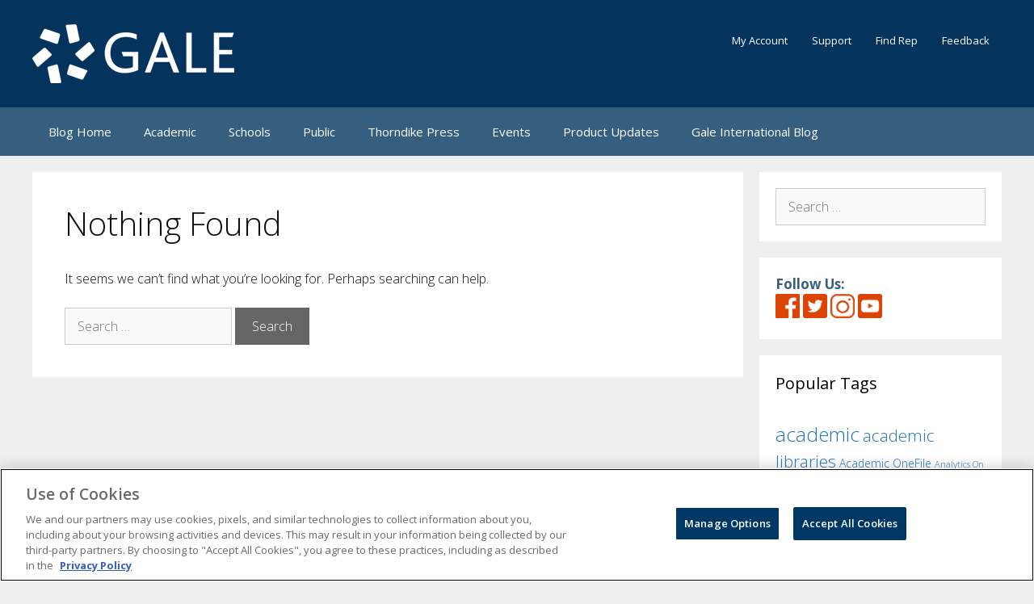

--- FILE ---
content_type: text/css
request_url: https://blog.gale.com/wp-content/plugins/info-boxes-shortcode-and-widget/include/otw_components/otw_shortcode/css/otw_shortcode.css?ver=6.8.3
body_size: 9574
content:
.otw-button {
  background-color: #00aeef;
  border: 1px solid rgba(128, 128, 128, 0.4);
  color: white !important;
  cursor: pointer;
  display: inline-block !important;
  font-family: "Open Sans Condensed", sans-serif;
  font-size: 14px;
  font-weight: bold;
  line-height: 1em;
  margin: 0 0 5px 0;
  outline: none;
  padding: 8px 16px 9px;
  position: relative;
  text-align: center;
  text-decoration: none;
  text-shadow: 0 1px 0 rgba(0, 0, 0, 0.25);
  background-image: -webkit-gradient(linear, 50% 0%, 50% 100%, color-stop(0%, rgba(255, 255, 255, 0.2)), color-stop(100%, rgba(0, 0, 0, 0.25)));
  background-image: -webkit-linear-gradient(rgba(255, 255, 255, 0.2), rgba(0, 0, 0, 0.25));
  background-image: -moz-linear-gradient(rgba(255, 255, 255, 0.2), rgba(0, 0, 0, 0.25));
  background-image: -o-linear-gradient(rgba(255, 255, 255, 0.2), rgba(0, 0, 0, 0.25));
  background-image: linear-gradient(rgba(255, 255, 255, 0.2), rgba(0, 0, 0, 0.25));
  background-repeat: repeat-x;
  /* Hovers */
  /* IE Filters for IE8 */
  /* SVG + opacity for IE9 */
  /* Sizes */
  /* Radii */
  /* Icon buttons */
}
.otw-button:hover {
  color: white;
  background-image: -webkit-gradient(linear, 50% 0%, 50% 100%, color-stop(0%, rgba(255, 255, 255, 0.1)), color-stop(100%, rgba(0, 0, 0, 0.05)));
  background-image: -webkit-linear-gradient(rgba(255, 255, 255, 0.1), rgba(0, 0, 0, 0.05));
  background-image: -moz-linear-gradient(rgba(255, 255, 255, 0.1), rgba(0, 0, 0, 0.05));
  background-image: -o-linear-gradient(rgba(255, 255, 255, 0.1), rgba(0, 0, 0, 0.05));
  background-image: linear-gradient(rgba(255, 255, 255, 0.1), rgba(0, 0, 0, 0.05));
  text-shadow: 0 1px 0 rgba(0, 0, 0, 0.6);
  border: 1px solid rgba(128, 128, 128, 0.6);
}
.otw-button:active {
  color: #ebebeb;
  background-image: -webkit-gradient(linear, 50% 0%, 50% 100%, color-stop(0%, rgba(0, 0, 0, 0.1)), color-stop(100%, rgba(0, 0, 0, 0.4)));
  background-image: -webkit-linear-gradient(rgba(0, 0, 0, 0.1), rgba(0, 0, 0, 0.4));
  background-image: -moz-linear-gradient(rgba(0, 0, 0, 0.1), rgba(0, 0, 0, 0.4));
  background-image: -o-linear-gradient(rgba(0, 0, 0, 0.1), rgba(0, 0, 0, 0.4));
  background-image: linear-gradient(rgba(0, 0, 0, 0.1), rgba(0, 0, 0, 0.4));
  -webkit-box-shadow: 0 3px 6px rgba(0, 0, 0, 0.25) inset;
  -moz-box-shadow: 0 3px 6px rgba(0, 0, 0, 0.25) inset;
  box-shadow: 0 3px 6px rgba(0, 0, 0, 0.25) inset;
  text-shadow: 0 1px 0 rgba(0, 0, 0, 0.25);
  border: 1px solid rgba(128, 128, 128, 0.75);
}
.ie8 .otw-button {
  filter: progid:DXImageTransform.Microsoft.gradient(startColorstr='#33ffffff', endColorstr='#40000000',GradientType=0 );
}
.ie8 .otw-button:hover {
  filter: progid:DXImageTransform.Microsoft.gradient(startColorstr='#1affffff', endColorstr='#0d000000',GradientType=0 );
}
.ie8 .otw-button:active {
  filter: progid:DXImageTransform.Microsoft.gradient(startColorstr='#1affffff', endColorstr='#66000000',GradientType=0 );
}
.ie9 .otw-button {
  position: relative;
}
.ie9 .otw-button:after {
  display: block;
  content: '';
  position: absolute;
  top: 0;
  left: 0;
  width: 100%;
  height: 100%;
  opacity: 0.12;
  background-image: url([data-uri]);
}
.ie9 .otw-button:hover:after {
  opacity: 0.05;
}
.ie9 .otw-button:active:after {
  opacity: 0.2;
}
.otw-button.large {
  font-size: 18px;
}
.otw-button.large img {
  max-height: 19px;
}
.otw-button.medium {
  font-size: 14px;
}
.otw-button.medium img {
  max-height: 15px;
}
.otw-button.small {
  font-size: 12px;
  padding: 5px 10px 6px;
}
.otw-button.small img {
  max-height: 13px;
}
.otw-button.tiny {
  font-size: 11px;
  padding: 4px 8px 5px;
}
.otw-button.tiny img {
  max-height: 12px;
}
.otw-button.expand {
  width: 100%;
  text-align: center;
}
.otw-button.radius, .otw-button.radius:after {
  -webkit-border-radius: 3px;
  -moz-border-radius: 3px;
  -ms-border-radius: 3px;
  -o-border-radius: 3px;
  border-radius: 3px;
}
.otw-button.round, .otw-button.round:after {
  -webkit-border-radius: 1000px;
  -moz-border-radius: 1000px;
  -ms-border-radius: 1000px;
  -o-border-radius: 1000px;
  border-radius: 1000px;
}
.otw-button i {
  display: block;
  float: left;
  margin: 1px 6px 0 0;
}
.otw-button img {
  margin-right: 8px;
}
.otw-button.right-icon i {
  float: right;
  margin: 1px 0 0 6px;
}
.otw-button.right-icon img {
  float: right;
  margin: 0 0 0 8px;
}
.otw-red {
  background-color: #ff1d25;
}

.otw-orange {
  background-color: #ff931e;
}

.otw-green {
  background-color: #8cc63f;
}

.otw-greenish {
  background-color: #23d7af;
}

.otw-aqua {
  background-color: #3fa9f5;
}

.otw-blue {
  background-color: #2356d7;
}

.otw-pink {
  background-color: #ff7bac;
}

.otw-silver {
  background-color: #d8d8d8;
}

.otw-brown {
  background-color: #c69c6d;
}

.otw-black {
  background-color: #1c1c1c;
}

.otw-white {
  background-color: white;
}

.otw-sc-link a {
  padding-right: 3px;
}
.otw-sc-link a i {
  display: block;
  float: left;
  margin: 0 3px 0 0;
}
.otw-sc-link a img {
  max-height: 13px;
  margin-right: 4px;
}
.otw-sc-link a.right-icon {
  padding: 0 0 0 3px;
}
.otw-sc-link a.right-icon i {
  float: right;
  margin: 0 0 0 3px;
}
.otw-sc-link a.right-icon img {
  margin: 0 0 0 4px;
}

[class*="social foundicon-"]:before {
  font-family: "SocialFoundicons";
}

[class*="general foundicon-"]:before {
  font-family: "GeneralFoundicons";
}


.otw-sc-divider {
  *zoom: 1;
  border-bottom: 1px solid #e0e0e0;
  position: relative;
  height: 1px;
  margin: 30px 0;
}
.otw-sc-divider:before, .otw-sc-divider:after {
  content: " ";
  display: table;
}
.otw-sc-divider:after {
  clear: both;
}
.otw-sc-divider.empty {
  border-bottom: 0 none;
}
.otw-sc-divider span {
  position: relative;
  top: -0.5em;
  line-height: 1em;
  background: #fff;
  color: #00aeef;
  font-family: "Open Sans Condensed", Arial, sans-serif;
  font-size: 15px;
  font-weight: bold;
  text-transform: uppercase;
  white-space: nowrap;
}
.otw-sc-divider.otw-text-left span {
  padding-right: 10px;
}
.otw-sc-divider.otw-text-right span {
  padding-left: 10px;
}
.otw-sc-divider.otw-text-center span {
  padding: 0 10px;
}
.otw-sc-divider .dot {
  position: relative;
  top: -15px;
  display: block;
  float: right;
  overflow: hidden;
  font-family: "Open Sans Condensed", Arial, sans-serif;
  font-weight: bold;
  text-align: center;
  font-size: 12px;
  color: white;
  background: #00aeef;
  height: 30px;
  width: 30px;
  padding-top: 7.5px;
  -webkit-border-radius: 50%;
  -moz-border-radius: 50%;
  -ms-border-radius: 50%;
  -o-border-radius: 50%;
  border-radius: 50%;
  text-decoration: none;
  -webkit-box-sizing: border-box;
  -moz-box-sizing: border-box;
  box-sizing: border-box;
  line-height: 15px;
}
.otw-sc-divider .dot.center {
  float: none;
  margin: 0 auto;
}
.otw-sc-divider.scroll-top {
  margin: 50px 0;
  text-transform: uppercase;
}
.otw-sc-divider.scroll-top .dot {
  font-size: 14px;
}

.otw-sc-link a {
  padding-right: 3px;
}
.otw-sc-link a i {
  display: block;
  float: left;
  margin: 0 3px 0 0;
}
.otw-sc-link a img {
  max-height: 13px;
  margin-right: 4px;
}
.otw-sc-link a.right-icon {
  padding: 0 0 0 3px;
}
.otw-sc-link a.right-icon i {
  float: right;
  margin: 0 0 0 3px;
}
.otw-sc-link a.right-icon img {
  margin: 0 0 0 4px;
}

.otw-sc-box {
  line-height: 18px;
  margin-bottom: 20px;
  border-color: #e0e0e0;
  border-style: solid;
  border-width: 0;
}
.otw-sc-box div {
  padding: 16px 20px 18px 20px;
  font-size: 14px;
}
.otw-sc-box div h3 {
  margin-top: 0;
  font-size: 18px;
}
.otw-sc-box.with-icon i,
.otw-sc-box.with-icon > img {
  font-size: 24px;
  line-height: 24px;
  max-width: 24px;
  position: absolute;
  top: 10px;
  left: 22px;
}
.otw-sc-box.with-icon div {
  padding-left: 46px;
}
.otw-sc-box.with-icon.medium i {
  font-size: 32px;
  line-height: 32px;
}
.otw-sc-box.with-icon.medium div {
  padding-left: 52px;
}
.otw-sc-box.with-icon.medium > img {
  max-width: 32px;
}
.otw-sc-box.with-icon.large i {
  font-size: 48px;
  line-height: 48px;
}
.otw-sc-box.with-icon.large div {
  padding-left: 66px;
}
.otw-sc-box.with-icon.large > img {
  max-width: 48px;
}
.otw-sc-box.with-icon.xlarge i {
  font-size: 64px;
  line-height: 64px;
}
.otw-sc-box.with-icon.xlarge div {
  padding-left: 85px;
}
.otw-sc-box.with-icon.xlarge > img {
  max-width: 64px;
}

.otw-sc-box p,
.otw-sc-quote p {
  margin: 0;
}
.otw-sc-box.bordered,
.otw-sc-quote.bordered, 
.otw-custom-shortcode.bordered{
  border-width: 1px;
  border-style: solid;
}
.otw-sc-box.dashed,
.otw-sc-quote.dashed,
.otw-custom-shortcode.dashed {
  border-width: 1px;
  border-style: dashed;
}
.otw-sc-box.dotted,
.otw-sc-quote.dotted,
.otw-custom-shortcode.dotted {
  border-width: 1px;
  border-style: dotted;
}
.otw-sc-box.border-top-bottom,
.otw-sc-quote.border-top-bottom,
.otw-custom-shortcode.border-top-bottom {
  border-width: 1px 0;
}
.otw-sc-box.border-left-right,
.otw-sc-quote.border-left-right,
.otw-custom-shortcode.border-left-right {
  border-width: 0 1px;
}
.otw-sc-box.rounded-3,
.otw-sc-quote.rounded-3,
.otw-custom-shortcode.rounded-3 {
  -webkit-border-radius: 3px;
  -moz-border-radius: 3px;
  -ms-border-radius: 3px;
  -o-border-radius: 3px;
  border-radius: 3px;
}
.otw-sc-box.rounded-5,
.otw-sc-quote.rounded-5,
.otw-custom-shortcode.rounded-5 {
  -webkit-border-radius: 5px;
  -moz-border-radius: 5px;
  -ms-border-radius: 5px;
  -o-border-radius: 5px;
  border-radius: 5px;
}
.otw-sc-box.rounded-10,
.otw-sc-quote.rounded-10,
.otw-custom-shortcode.rounded-10 {
  -webkit-border-radius: 10px;
  -moz-border-radius: 10px;
  -ms-border-radius: 10px;
  -o-border-radius: 10px;
  border-radius: 10px;
}
.otw-sc-box.shadow-inner,
.otw-sc-quote.shadow-inner,
.otw-custom-shortcode.shadow-inner {
  border-width: 1px;
  -webkit-box-shadow: 0 0 6px lightgrey inset;
  -moz-box-shadow: 0 0 6px lightgrey inset;
  box-shadow: 0 0 6px lightgrey inset;
}
.otw-sc-box.shadow-outer,
.otw-sc-quote.shadow-outer,
.otw-custom-shortcode.shadow-outer{
  border-width: 1px;
  -webkit-box-shadow: 0 0 7px lightgrey;
  -moz-box-shadow: 0 0 7px lightgrey;
  box-shadow: 0 0 7px lightgrey;
}
.otw-sc-box.shadow-down-left,
.otw-sc-quote.shadow-down-left,
.otw-custom-shortcode.shadow-down-left {
  border-width: 1px;
  -webkit-box-shadow: -3px 3px 5px lightgrey;
  -moz-box-shadow: -3px 3px 5px lightgrey;
  box-shadow: -3px 3px 5px lightgrey;
}
.otw-sc-box.shadow-down-right,
.otw-sc-quote.shadow-down-right,
.otw-custom-shortcode.shadow-down-right {
  border-width: 1px;
  -webkit-box-shadow: 3px 3px 5px lightgrey;
  -moz-box-shadow: 3px 3px 5px lightgrey;
  box-shadow: 3px 3px 5px lightgrey;
}

.otw-pattern-1 {
  background: transparent url(../images/pattern-1.png) repeat;
}

.otw-pattern-2 {
  background: transparent url(../images/pattern-2.png) repeat;
}

.otw-pattern-3 {
  background: transparent url(../images/pattern-3.png) repeat;
}

.otw-pattern-4 {
  background: transparent url(../images/pattern-4.png) repeat;
}

.otw-pattern-5 {
  background: transparent url(../images/pattern-5.png) repeat;
}

.otw-sc-about .work-position {
  font-size: 12px;
  margin-bottom: 6px;
  font-style: italic;
  color: #9b9b9b;
}

.otw-sc-about h3.widget-title{
	margin-top: 12px;
	margin-bottom: 12px;
}
.otw-sc-about div.image{
	float: left;
}
.otw-sc-about div.otw-sc-about-content{
	clear: both;
	overflow: hidden;
}
.otw-sc-quote {
  border: none;
  margin: 0 0 20px 0;
  padding: 20px 10px 20px 60px;
  background: transparent url(../images/blockquote.png) no-repeat 0 20px;
}
.otw-sc-quote p {
  padding: 0;
}
.otw-sc-quote.background {
  padding: 10px 0 10px 50px;
}
.otw-sc-quote.background p {
  padding: 10px;
}
.otw-sc-quote.bordered, .otw-sc-quote.dashed, .otw-sc-quote.dotted {
  border-color: #e0e0e0;
  border-width: 1px 0;
}

.otw-sc-dropcap {
  background-color: #1c1c1c;
  -webkit-border-radius: 100px;
  -moz-border-radius: 100px;
  -ms-border-radius: 100px;
  -o-border-radius: 100px;
  border-radius: 100px;
  color: white;
  display: block;
  float: left;
  font-size: 14px;
  height: 31.2px;
  width: 31.2px;
  line-height: 30.2px;
  margin: 3px 10px 0 0;
  padding: 0;
  text-align: center;
}
.otw-sc-dropcap.otw-no-border-color {
  border-color: activeborder;
}
.otw-sc-dropcap.small {
  font-size: 14px;
}
.otw-sc-dropcap.small.otw-no-background {
  font-size: 21px;
}
.otw-sc-dropcap.medium {
  font-size: 21px;
}
.otw-sc-dropcap.medium.otw-no-background {
  font-size: 27px;
}
.otw-sc-dropcap.large {
  font-size: 32px;
  height: 50.4px;
  width: 50.4px;
  line-height: 48.4px;
}
.otw-sc-dropcap.large.otw-no-background {
  font-size: 41px;
}
.otw-sc-dropcap.shadow {
  -webkit-box-shadow: 1px 1px 3px #c9c9c9;
  -moz-box-shadow: 1px 1px 3px #c9c9c9;
  box-shadow: 1px 1px 3px #c9c9c9;
  -webkit-box-sizing: content-box;
  -moz-box-sizing: content-box;
  box-sizing: content-box;
  margin-top: 0;
}
.otw-sc-dropcap.border {
  border-width: 2px;
  border-style: solid;
}
.otw-sc-dropcap.otw-no-background {
  background-color: transparent;
  color: #1c1c1c;
}
.otw-sc-dropcap.square {
  -webkit-border-radius: 0;
  -moz-border-radius: 0;
  -ms-border-radius: 0;
  -o-border-radius: 0;
  border-radius: 0;
}

.otw-sc-highlight {
  padding: 1px 3px;
}
.otw-sc-highlight.with-border {
  padding: 0 2px;
  border-bottom-style: dashed;
  border-bottom-width: 1px;
}

abbr {
  border-bottom: 1px dashed #e0e0e0;
  cursor: help;
}

.otw-sc-toggle {
  margin-bottom: 20px;
}
.otw-sc-toggle .toggle-trigger {
  font-family: "Open Sans", sans-serif;
  background: url(../images/pattern-1.png) repeat scroll 0 0 transparent;
  text-shadow: 1px 1px 0 white;
  padding: 12px 18px;
  margin: 0;
  font-size: 16px;
  cursor: pointer;
}
.otw-sc-toggle .toggle-trigger > img {
  margin-right: 8px;
  max-width: 18px;
}
.otw-sc-toggle .toggle-trigger span {
  text-shadow: 0 0 0;
  -webkit-border-radius: 50%;
  -moz-border-radius: 50%;
  -ms-border-radius: 50%;
  -o-border-radius: 50%;
  border-radius: 50%;
  float: right;
  display: block;
  height: 21px;
  width: 21px;
  line-height: 21px;
  background: #00aeef url(../images/toggle-icon.png) no-repeat center top;
  -webkit-transition: background 0.4s ease-in-out;
  -moz-transition: background 0.4s ease-in-out;
  -o-transition: background 0.4s ease-in-out;
  transition: background 0.4s ease-in-out;
}
.otw-sc-toggle .toggle-trigger:hover {
  background: #f6f6f6;
}
.otw-sc-toggle .toggle-trigger.closed span {
  background-position: center bottom;
}
.otw-sc-toggle .toggle-content {
  display: block;
  border: 1px solid #ecebeb;
  padding: 14px 18px;
  -webkit-box-shadow: 0 0 15px #ededed inset;
  -moz-box-shadow: 0 0 15px #ededed inset;
  box-shadow: 0 0 15px #ededed inset;
  border-top: 0 none;
}
.otw-sc-toggle .toggle-content p {
  margin-bottom: 0;
}

.otw-sc-accordion {
  margin-bottom: 20px;
}
.otw-sc-accordion .accordion-title {
  font-family: "Open Sans", sans-serif;
  background: url(../images/pattern-1.png) repeat scroll 0 0 transparent;
  text-shadow: 1px 1px 0 white;
  padding: 12px 18px;
  cursor: pointer;
  margin-bottom: 0px;
  color: #333333;
  text-transform: none;
  font-weight: 700;
}
.otw-sc-accordion .accordion-title > img {
  margin-right: 8px;
  max-width: 18px;
}
.otw-sc-accordion .accordion-title span {
  text-shadow: 0 0 0;
  -webkit-border-radius: 50%;
  -moz-border-radius: 50%;
  -ms-border-radius: 50%;
  -o-border-radius: 50%;
  border-radius: 50%;
  display: block;
  text-align: center;
  height: 21px;
  width: 21px;
  background: #00aeef url(../images/toggle-icon.png) no-repeat center bottom;
  -webkit-transition: background 0.4s ease-in-out;
  -moz-transition: background 0.4s ease-in-out;
  -o-transition: background 0.4s ease-in-out;
  transition: background 0.4s ease-in-out;
}
.otw-sc-accordion .accordion-title:hover {
  background: #f6f6f6;
}
.otw-sc-accordion .accordion-title.ui-state-active span {
  background-position: center top;
}
.otw-sc-accordion > div {
  display: block;
  border: 1px solid #ecebeb;
  padding: 14px 18px;
  -webkit-box-shadow: 0 0 15px #ededed inset;
  -moz-box-shadow: 0 0 15px #ededed inset;
  box-shadow: 0 0 15px #ededed inset;
  border-top: 0 none;
}
.otw-sc-accordion > div p {
  margin-bottom: 0;
  line-height: 1.6;
  direction: ltr;
  padding: 0;
  font-size: 12px;
}

.otw-row.display .otw-columns p {
  background: none repeat scroll 0 0 #ededed;
  border: 1px solid #e0e0e0;
  padding: 5px;
}

.otw-sc-tabs {
  position: relative;
  padding: 0;
  margin-bottom: 14px;
  zoom: 1;
}
.otw-sc-tabs .ui-tabs-nav {
  margin: 0 !important;
  padding: 0 !important;
}
.otw-sc-tabs .ui-tabs-nav li {
  font-size: 14px;
  list-style: none;
  float: left;
  position: relative;
  height: 36px;
  top: 0;
  margin: 1px 0 0 0;
  border-bottom: 0;
  padding: 0;
  white-space: normal;
  border: 1px solid #e0e0e0;
  border-width: 1px 1px 0 0;
  font-family: "Open Sans", sans-serif;
  background: url(../images/pattern-1.png) repeat scroll 0 0 transparent;
  text-shadow: 1px 1px 0 white;
}
.otw-sc-tabs .ui-tabs-nav li:first-child {
  border-left: 1px solid #e0e0e0;
}
.otw-sc-tabs .ui-tabs-nav li span.tab-title,
.otw-sc-tabs .ui-tabs-nav li a {
  float: left;
  margin-top: 1px;
  padding: 0.6em 1em;
  text-decoration: none;
  /* FixWebkit's ugly outline */
  outline: none;
}
.otw-sc-tabs .ui-tabs-nav li span.tab-title:hover,
.otw-sc-tabs .ui-tabs-nav li a:hover {
  background-image: -webkit-gradient(linear, 50% 0%, 50% 100%, color-stop(0%, #f3f3f3), color-stop(100%, #f4f4f4));
  background-image: -webkit-linear-gradient(#f3f3f3, #f4f4f4);
  background-image: -moz-linear-gradient(#f3f3f3, #f4f4f4);
  background-image: -o-linear-gradient(#f3f3f3, #f4f4f4);
  background-image: linear-gradient(#f3f3f3, #f4f4f4);
}
.otw-sc-tabs .ui-tabs-nav li span.tab-title > img,
.otw-sc-tabs .ui-tabs-nav li a > img {
  margin-right: 4px;
  max-width: 18px;
}
.otw-sc-tabs .ui-tabs-nav li span.tab-title {
  font-weight: bold;
}
.otw-sc-tabs .ui-tabs-nav li.ui-tabs-active {
  margin-bottom: -1px;
  padding-bottom: 0;
  border-bottom: 1px solid #f4f4f4;
  -moz-border-radius-topleft: 3px;
  -webkit-border-top-left-radius: 3px;
  border-top-left-radius: 3px;
  -moz-border-radius-topright: 3px;
  -webkit-border-top-right-radius: 3px;
  border-top-right-radius: 3px;
}
.otw-sc-tabs .ui-tabs-nav li.ui-tabs-active a {
  cursor: text;
  margin-top: 1px;
  background-color: #f6f6f6;
  background-image: -webkit-gradient(linear, 50% 0%, 50% 100%, color-stop(0%, #ffffff), color-stop(100%, #f4f4f4));
  background-image: -webkit-linear-gradient(#ffffff, #f4f4f4);
  background-image: -moz-linear-gradient(#ffffff, #f4f4f4);
  background-image: -o-linear-gradient(#ffffff, #f4f4f4);
  background-image: linear-gradient(#ffffff, #f4f4f4);
}
.otw-sc-tabs .ui-tabs-nav li.ui-state-disabled a, .otw-sc-tabs .ui-tabs-nav li.ui-tabs-loading a {
  cursor: text;
}
.otw-sc-tabs .ui-tabs-nav li a {
  cursor: pointer;
}
.otw-sc-tabs .ui-tabs-panel {
  display: block;
  border: 1px solid #ecebeb;
  padding: 14px 18px;
  -webkit-box-shadow: 0 0 15px #ededed inset;
  -moz-box-shadow: 0 0 15px #ededed inset;
  box-shadow: 0 0 15px #ededed inset;
}
.otw-sc-tabs .ui-tabs-panel p {
  margin-bottom: 0;
}
.otw-sc-tabs.vertical-tabs .ui-tabs-nav {
  float: left;
  width: 20%;
}
.otw-sc-tabs.vertical-tabs .ui-tabs-nav li {
  clear: left;
  width: 100%;
  margin: 0 0 0 1px;
  border-width: 0 0 1px 1px;
}
.otw-sc-tabs.vertical-tabs .ui-tabs-nav li:first-child {
  border-top: 1px solid #e0e0e0;
}
.otw-sc-tabs.vertical-tabs .ui-tabs-nav li a {
	width: 100%;
	display: block;
	-webkit-box-sizing: border-box;
	-moz-box-sizing: border-box;
	box-sizing: border-box;
}
.otw-sc-tabs.vertical-tabs .ui-tabs-nav li a:hover {
  background-color: #f6f6f6;
  background-image: -webkit-gradient(linear, 0% 50%, 100% 50%, color-stop(60%, #f3f3f3), color-stop(100%, #f4f4f4));
  background-image: -webkit-linear-gradient(left, #f3f3f3 60%, #f4f4f4);
  background-image: -moz-linear-gradient(left, #f3f3f3 60%, #f4f4f4);
  background-image: -o-linear-gradient(left, #f3f3f3 60%, #f4f4f4);
  background-image: linear-gradient(left, #f3f3f3 60%, #f4f4f4);
}
.otw-sc-tabs.vertical-tabs .ui-tabs-nav li.ui-tabs-active a {
  background-color: #f6f6f6;
  background-image: -webkit-gradient(linear, 0% 50%, 100% 50%, color-stop(60%, #ffffff), color-stop(100%, #f4f4f4));
  background-image: -webkit-linear-gradient(left, #ffffff 60%, #f4f4f4);
  background-image: -moz-linear-gradient(left, #ffffff 60%, #f4f4f4);
  background-image: -o-linear-gradient(left, #ffffff 60%, #f4f4f4);
  background-image: linear-gradient(left, #ffffff 60%, #f4f4f4);
  margin-top: 0;
  margin-left: 1px;
}
.otw-sc-tabs.vertical-tabs .ui-tabs-panel {
  margin-left: 20%;
}
.otw-sc-tabs .otw-post-tabs-content-wrapper{
	overflow: hidden;
}
.otw-sc-tabs .otw-post-tabs-content{
	float: left;
	margin-left: 5px;
}
@media only screen and (max-width: 1279px) {
  .otw-sc-tabs.vertical-tabs .ui-tabs-nav {
    float: left;
    width: 35%;
  }
  .otw-sc-tabs.vertical-tabs .ui-tabs-panel {
    margin-left: 35%;
  }
}
.alignleft img {
  float: left;
  margin: 0 1em 0.5em 0;
  width: auto;
}

.alignright img {
  float: right;
  margin: 0 0 0 0.5em 1em;
  width: auto;
}

.aligncenter img {
  margin: 0 auto 1em auto;
  display: block;
}

.otw-sc-image-style {
  margin-bottom: 10px;
}
.otw-sc-image-style.border img {
  padding: 5px;
  border: 1px solid #e0e0e0;
}
.otw-sc-image-style.rounded img {
  -webkit-border-radius: 3px;
  -moz-border-radius: 3px;
  -ms-border-radius: 3px;
  -o-border-radius: 3px;
  border-radius: 3px;
}

.otw-sc-social-icons ul {
  margin: 20px 0;
  *zoom: 1;
}
.otw-sc-social-icons ul:before, .otw-sc-social-icons ul:after {
  content: " ";
  display: table;
}
.otw-sc-social-icons ul:after {
  clear: both;
}
.otw-sc-social-icons ul li {
  list-style: none;
  margin: 0;
  padding: 0;
}
.otw-sc-social-icons ul li i {
  display: block;
  float: left;
  margin-right: 5px;
}
.otw-sc-social-icons.small i {
  font-size: 12px;
  line-height: 12px;
}
.otw-sc-social-icons.medium i {
  font-size: 20px;
  line-height: 20px;
}
.otw-sc-social-icons.large i {
  font-size: 28px;
  line-height: 28px;
  margin-left: 7px;
}
.otw-sc-social-icons.xlarge i {
  font-size: 36px;
  line-height: 36px;
  margin-left: 7px;
}

.otw-sc-message {
  position: relative;
  padding: 12px 27px 12px 43px;
  margin-bottom: 20px;
  background-color: #dedede;
  border: 1px solid #e0e0e0;
  line-height: 1.4em;
  text-shadow: 0 1px 0 rgba(255, 255, 255, 0.4);
  -webkit-box-shadow: 0 1px 0 0 rgba(255, 255, 255, 0.5) inset, 0 1px 1px 0 rgba(0, 0, 0, 0.2);
  -moz-box-shadow: 0 1px 0 0 rgba(255, 255, 255, 0.5) inset, 0 1px 1px 0 rgba(0, 0, 0, 0.2);
  box-shadow: 0 1px 0 0 rgba(255, 255, 255, 0.5) inset, 0 1px 1px 0 rgba(0, 0, 0, 0.2);
  -webkit-border-radius: 3px;
  -moz-border-radius: 3px;
  -ms-border-radius: 3px;
  -o-border-radius: 3px;
  border-radius: 3px;
  border-bottom-width: 2px !important;
}
.otw-sc-message a {
  text-decoration: underline;
}
.otw-sc-message p {
  margin-bottom: 0;
  font-size: 12px;
}
.otw-sc-message i {
  position: absolute;
  left: 14px;
  top: 12px;
  font-size: 18px;
}
.otw-sc-message.otw-success {
  background-color: #C8E185;
  border: 1px solid #92ae45;
  color: #556528;
  background-image: -webkit-gradient(linear, 50% 0%, 50% 100%, color-stop(0%, #c1d390), color-stop(100%, #a9c264));
  background-image: -webkit-linear-gradient(#c1d390, #a9c264);
  background-image: -moz-linear-gradient(#c1d390, #a9c264);
  background-image: -o-linear-gradient(#c1d390, #a9c264);
  background-image: linear-gradient(#c1d390, #a9c264);
}
.otw-sc-message.otw-error {
  background-color: #EC8282;
  border: 1px solid #d84b4b;
  color: #b02626;
  background-image: -webkit-gradient(linear, 50% 0%, 50% 100%, color-stop(0%, #eca7a7), color-stop(100%, #e17575));
  background-image: -webkit-linear-gradient(#eca7a7, #e17575);
  background-image: -moz-linear-gradient(#eca7a7, #e17575);
  background-image: -o-linear-gradient(#eca7a7, #e17575);
  background-image: linear-gradient(#eca7a7, #e17575);
}
.otw-sc-message.otw-warning {
  background-color: #F3DC8F;
  border: 1px solid #efc744;
  color: #8e6f0c;
  background-image: -webkit-gradient(linear, 50% 0%, 50% 100%, color-stop(0%, #f8e6ab), color-stop(100%, #f3d573));
  background-image: -webkit-linear-gradient(#f8e6ab, #f3d573);
  background-image: -moz-linear-gradient(#f8e6ab, #f3d573);
  background-image: -o-linear-gradient(#f8e6ab, #f3d573);
  background-image: linear-gradient(#f8e6ab, #f3d573);
}
.otw-sc-message.otw-tip {
  background-color: #77b6f6;
  border: 1px solid #358de3;
  color: #1966b2;
  background-image: -webkit-gradient(linear, 50% 0%, 50% 100%, color-stop(0%, #98c4f1), color-stop(100%, #62a6e9));
  background-image: -webkit-linear-gradient(#98c4f1, #62a6e9);
  background-image: -moz-linear-gradient(#98c4f1, #62a6e9);
  background-image: -o-linear-gradient(#98c4f1, #62a6e9);
  background-image: linear-gradient(#98c4f1, #62a6e9);
}
.otw-sc-message.otw-neutral {
  background-color: #E8E8E8;
  border: 1px solid #c7c7c7;
  color: #7a7a7a;
  background-image: -webkit-gradient(linear, 50% 0%, 50% 100%, color-stop(0%, #ffffff), color-stop(100%, #e0e0e0));
  background-image: -webkit-linear-gradient(#ffffff, #e0e0e0);
  background-image: -moz-linear-gradient(#ffffff, #e0e0e0);
  background-image: -o-linear-gradient(#ffffff, #e0e0e0);
  background-image: linear-gradient(#ffffff, #e0e0e0);
}
.otw-sc-message:after {
  content: " ";
  background: white url(../images/diag-background-translucent.png) repeat;
}
.otw-sc-message .close-message {
  cursor: pointer;
  font-family: courier,monospace;
  position: absolute;
  top: 0;
  right: 3px;
  padding: 5px;
  font-size: 10px;
}

.searchform {
  border: 1px solid #e0e0e0;
  -webkit-border-radius: 3px;
  -moz-border-radius: 3px;
  -ms-border-radius: 3px;
  -o-border-radius: 3px;
  border-radius: 3px;
  -webkit-box-shadow: 0 0 6px rgba(28, 28, 28, 0.2) inset;
  -moz-box-shadow: 0 0 6px rgba(28, 28, 28, 0.2) inset;
  box-shadow: 0 0 6px rgba(28, 28, 28, 0.2) inset;
  margin: 13px 0;
}

input[type=search]::-webkit-search-cancel-button,
input[type=search]::-webkit-search-decoration,
input[type=search]::-webkit-search-results-button,
input[type=search]::-webkit-search-results-decoration {
  -webkit-appearance: none;
}

input[type=search] {
  -webkit-appearance: textfield;
  -webkit-box-sizing: border-box;
}

input[type="search"].search-input {
  color: #a3a3a3;
  border: 0 none;
  box-shadow: none;
  width: 82%;
  display: inline;
  margin-bottom: 0;
  background: transparent;
  line-height: 14px;
  height: 27px;
  /* FixWebkit's ugly outline */
  outline: none;
}

.text-widget h5 {
  color: #00aeef;
  font-size: 14px;
  text-transform: uppercase;
}

.widget-body p {
  margin-bottom: 10px;
}

.read-more a {
  background: url("../images/read-more.png") no-repeat scroll right 3px transparent;
  padding-right: 17px;
  font-size: 12px;
	text-decoration: none;
	color: #00AEEF;
}

.otw-sc-clients {
  *zoom: 1;
  margin-bottom: 40px;
}
.otw-sc-clients:before, .otw-sc-clients:after {
  content: " ";
  display: table;
}
.otw-sc-clients:after {
  clear: both;
}
.otw-sc-clients .block-grid {
  overflow: visible;
  margin: 0 !important;
}
.otw-sc-clients .block-grid li {
  -webkit-box-shadow: 0 0 1px #cccccc;
  -moz-box-shadow: 0 0 1px #cccccc;
  box-shadow: 0 0 1px #cccccc;
  text-align: center;
  padding: 5px 0 !important;
}
.otw-sc-clients img {
  -webkit-transition: 0.8s all ease-out;
  -o-transition: 0.8s all ease-out;
  -moz-transition: 0.8s all ease-out;
  transition: 0.8s all ease-out;
  -webkit-filter: grayscale(100%);
  -moz-filter: grayscale(100%);
  -ms-filter: grayscale(100%);
  -o-filter: grayscale(100%);
  filter: url(../images/desaturate.svg#greyscale);
  filter: grayscale(100%);
}
.otw-sc-clients img:hover {
  -webkit-filter: grayscale(0);
  -moz-filter: grayscale(0);
  -ms-filter: grayscale(0);
  -o-filter: grayscale(0);
  filter: none;
  filter: grayscale(0);
}

.otw-sc-contentbox {
  margin-bottom: 20px;
}
.otw-sc-contentbox .otw-contentbox-title {
  padding: 12px 18px;
  margin: 0;
  font-size: 16px;
  -webkit-border-radius: 3px 3px 0 0;
  -moz-border-radius: 3px 3px 0 0;
  -ms-border-radius: 3px 3px 0 0;
  -o-border-radius: 3px 3px 0 0;
  border-radius: 3px 3px 0 0;
}
.otw-sc-contentbox .otw-contentbox-title.otw-regular-title {
  font-family: "Open Sans", sans-serif;
  background: url(../images/pattern-1.png) repeat scroll 0 0 transparent;
  text-shadow: 1px 1px 0 white;
}
.otw-sc-contentbox .otw-contentbox-title.otw-red-title-gradient, .otw-sc-contentbox .otw-contentbox-title.otw-orange-title-gradient, .otw-sc-contentbox .otw-contentbox-title.otw-green-title-gradient, .otw-sc-contentbox .otw-contentbox-title.otw-greenish-title-gradient, .otw-sc-contentbox .otw-contentbox-title.otw-aqua-title-gradient, .otw-sc-contentbox .otw-contentbox-title.otw-blue-title-gradient, .otw-sc-contentbox .otw-contentbox-title.otw-pink-title-gradient, .otw-sc-contentbox .otw-contentbox-title.otw-silver-title-gradient, .otw-sc-contentbox .otw-contentbox-title.otw-brown-title-gradient, .otw-sc-contentbox .otw-contentbox-title.otw-black-title-gradient {
  font-family: "Open Sans", sans-serif;
  text-shadow: 0 1px 0 rgba(0, 0, 0, 0.5);
}
.otw-sc-contentbox .otw-contentbox-title > img {
  margin-right: 8px;
  max-width: 18px;
}
.otw-sc-contentbox .contentbox-content {
  display: block;
  border: 1px solid #ecebeb;
  padding: 14px 18px;
  -webkit-box-shadow: 0 0 15px #ededed inset;
  -moz-box-shadow: 0 0 15px #ededed inset;
  box-shadow: 0 0 15px #ededed inset;
  -webkit-border-radius: 0 0 3px 3px;
  -moz-border-radius: 0 0 3px 3px;
  -ms-border-radius: 0 0 3px 3px;
  -o-border-radius: 0 0 3px 3px;
  border-radius: 0 0 3px 3px;
  line-height: 1.5em;
}
.otw-sc-contentbox .contentbox-content p {
  margin-bottom: 0;
  margin-top: 0;
}
.otw-sc-contentbox .contentbox-content a {
  text-decoration: underline;
}
.otw-sc-contentbox .contentbox-content h1, .otw-sc-contentbox .contentbox-content h2, .otw-sc-contentbox .contentbox-content h3, .otw-sc-contentbox .contentbox-content h4, .otw-sc-contentbox .contentbox-content h5, .otw-sc-contentbox .contentbox-content h6 {
  margin-top: 0;
}
.otw-sc-contentbox .contentbox-content h5{
  font-family: "Open Sans Condensed", Arial, sans-serif;
  font-weight: bold;
  font-style: normal;
  /*color: #333333;*/
  text-rendering: optimizeLegibility;
  line-height: 1.1;
  margin-bottom: 12px;
  margin-top: 0px;
}

.otw-widget-twitter ul li {
  padding: 5px 0;
  list-style: none;
  border-bottom: 1px solid #e0e0e0;
}

.otw-widget-calendar table {
  width: 100%;
}
.otw-widget-calendar caption {
  font-family: "Open Sans", sans-serif;
  color: #00aeef;
  font-size: 14px;
  font-weight: bold;
  text-align: left;
  padding: 10px 0;
}
.otw-widget-calendar thead th {
  color: #00aeef;
  font-size: 14px;
  text-align: right;
  padding: 9px 7px;
}
.otw-widget-calendar tbody td {
  padding: 8px 7px;
  text-align: right;
}
.otw-widget-calendar tfoot td {
  padding: 6px 5px;
}
.otw-widget-calendar tfoot td.next {
  text-align: right;
  font-family: "Open Sans", sans-serif;
}

.otw-widget-blogauthorinfo {
  margin: 30px 0;
  padding: 30px 0 10px 0;
  border-top: 1px solid #e0e0e0;
  border-bottom: 1px solid #e0e0e0;
  overflow: hidden;
}
.otw-widget-blogauthorinfo .author-contents {
/*  margin-left: 10px;
  float: left;*/
}
.otw-widget-blogauthorinfo .widget-title {
  margin: 0 0 8px 0;
  clear: none;
  color: #333333;
}
.otw-widget-blogauthorinfo .image {
  float: left;
  display: block;
  position: relative;
  margin: 0px 10px 0px 0;
  width: auto;
  height: auto;
}
.otw-widget-blogauthorinfo p {
	margin: 0px;
	padding: 0px;
}
.otw-widget-blogauthorinfo .read-more {
	clear: both;
	margin-top: 20px;
}

.otw-widget-flickr .image {
  float: left;
  display: block;
  position: relative;
  width: 60px;
  height: 60px;
  margin: 0 10px 20px 0;
  margin-bottom: 20px;
}
.otw-widget-flickr .image img {
  border: 1px solid #b8b8b8;
}
.otw-widget-flickr .image-list {
  *zoom: 1;
}
.otw-widget-flickr .image-list:before, .otw-widget-flickr .image-list:after {
  content: " ";
  display: table;
}
.otw-widget-flickr .image-list:after {
  clear: both;
}
.otw-widget-flickr a.more {
  display: block;
  padding-right: 10px;
  padding-bottom: 20px;
}
.otw-widget-flickr .image-list div{
	float: left;
	margin: 0 10px 10px 0;
	padding: 0px;
}

.otw-widget-tagcloud ul {
  font-family: "Open Sans", sans-serif;
  text-transform: uppercase;
  list-style: none outside none;
  margin: 0;
  padding: 0;
}
.otw-widget-tagcloud ul li, .otw-widget-tagcloud ul a {
  float: left;
  font-size: 11px;
  height: 20px;
  line-height: 20px;
  position: relative;
}
.otw-widget-tagcloud ul li {
  margin: 0 5px 5px 0;
}
.otw-widget-tagcloud ul a {
  background: none repeat scroll 0 0 #00aeef;
  border-bottom-right-radius: 4px;
  border-top-right-radius: 4px;
  color: white;
  padding: 0 10px 0 10px;
  text-decoration: none;
}
.otw-widget-tagcloud ul a:before {
  border-color: transparent #00aeef transparent transparent;
  border-style: solid;
  border-width: 10px 10px 10px 0;
  content: "";
  float: left;
  height: 0;
  left: -10px;
  position: absolute;
  top: 0;
  width: 0;
}
.otw-widget-tagcloud ul a:after {
  background: none repeat scroll 0 0 white;
  border-radius: 2px 2px 2px 2px;
  box-shadow: -1px -1px 2px #0089bc;
  content: "";
  float: left;
  height: 4px;
  left: 2px;
  position: absolute;
  top: 8px;
  width: 4px;
}
.otw-widget-tagcloud ul a:hover {
  background: none repeat scroll 0 0 #0089bc;
}
.otw-widget-tagcloud ul a:hover:before {
  border-color: transparent #0089bc transparent transparent;
}


.otw-red-background, .button.otw-red-background {
  background-color: #ff1d25;
}

.otw-orange-background, .button.otw-orange-background {
  background-color: #ff931e;
}

.otw-green-background, .button.otw-green-background {
  background-color: #8cc63f;
}

.otw-greenish-background, .button.otw-greenish-background {
  background-color: #23d7af;
}

.otw-aqua-background, .button.otw-aqua-background {
  background-color: #3fa9f5;
}

.otw-blue-background, .button.otw-blue-background {
  background-color: #2356d7;
}

.otw-pink-background, .button.otw-pink-background {
  background-color: #ff7bac;
}

.otw-purple-background, .button.otw-purple-background {
  background-color: #915ecc;
}

.otw-silver-background, .button.otw-silver-background {
  background-color: #d8d8d8;
}

.otw-brown-background, .button.otw-brown-background {
  background-color: #c69c6d;
}

.otw-black-background, .button.otw-black-background {
  background-color: #1c1c1c;
}

.otw-white-background, .button.otw-white-background {
  background-color: white;
}

.otw-text-left {
  text-align: left;
}

.otw-text-right {
  text-align: right;
}

.otw-text-center {
  text-align: center;
}


.otw-red-border {
  border-color: #ff1d25;
}

.otw-orange-border {
  border-color: #ff931e;
}

.otw-green-border {
  border-color: #8cc63f;
}

.otw-greenish-border {
  border-color: #23d7af;
}

.otw-aqua-border {
  border-color: #3fa9f5;
}

.otw-blue-border {
  border-color: #2356d7;
}

.otw-pink-border {
  border-color: #ff7bac;
}

.otw-purple-border {
  border-color: #915ecc;
}

.otw-silver-border {
  border-color: #d8d8d8;
}

.otw-brown-border {
  border-color: #c69c6d;
}

.otw-black-border {
  border-color: #1c1c1c;
}

.otw-white-border {
  border-color: white;
}


.otw-red-link a {
  color: #ff1d25;
}
.otw-red-link a:hover {
  color: #d00007;
}
.otw-red-link a:active {
  color: #ff5056;
}

.otw-orange-link a {
  color: #ff931e;
}
.otw-orange-link a:hover {
  color: #d16c00;
}
.otw-orange-link a:active {
  color: #ffab51;
}

.otw-green-link a {
  color: #8cc63f;
}
.otw-green-link a:hover {
  color: #638e2a;
}
.otw-green-link a:active {
  color: #a4d266;
}

.otw-greenish-link a {
  color: #23d7af;
}
.otw-greenish-link a:hover {
  color: #189579;
}
.otw-greenish-link a:active {
  color: #4be2c0;
}

.otw-aqua-link a {
  color: #3fa9f5;
}
.otw-aqua-link a:hover {
  color: #0b85dc;
}
.otw-aqua-link a:active {
  color: #6fbff8;
}

.otw-blue-link a {
  color: #2356d7;
}
.otw-blue-link a:hover {
  color: #183c95;
}
.otw-blue-link a:active {
  color: #4b76e2;
}

.otw-pink-link a {
  color: #ff7bac;
}
.otw-pink-link a:hover {
  color: #ff2f7c;
}
.otw-pink-link a:active {
  color: #ffaecc;
}

.otw-purple-link a {
  color: #915ecc;
}
.otw-purple-link a:hover {
  color: #6b35a8;
}
.otw-purple-link a:active {
  color: #ab85d8;
}

.otw-silver-link a {
  color: #d8d8d8;
}
.otw-silver-link a:hover {
  color: #b2b2b2;
}
.otw-silver-link a:active {
  color: #f2f2f2;
}

.otw-brown-link a {
  color: #c69c6d;
}
.otw-brown-link a:hover {
  color: #a67641;
}
.otw-brown-link a:active {
  color: #d4b592;
}

.otw-black-link a {
  color: #1c1c1c;
}
.otw-black-link a:hover {
  color: black;
}
.otw-black-link a:active {
  color: #363636;
}


.otw-red-title-gradient {
  background-color: #ff1d25;
  background-image: -webkit-gradient(linear, 50% 0%, 50% 100%, color-stop(0%, #ff1d25), color-stop(100%, #b60006));
  background-image: -webkit-linear-gradient(#ff1d25, #b60006);
  background-image: -moz-linear-gradient(#ff1d25, #b60006);
  background-image: -o-linear-gradient(#ff1d25, #b60006);
  background-image: linear-gradient(#ff1d25, #b60006);
}

.otw-orange-title-gradient {
  background-color: #ff931e;
  background-image: -webkit-gradient(linear, 50% 0%, 50% 100%, color-stop(0%, #ff931e), color-stop(100%, #b75f00));
  background-image: -webkit-linear-gradient(#ff931e, #b75f00);
  background-image: -moz-linear-gradient(#ff931e, #b75f00);
  background-image: -o-linear-gradient(#ff931e, #b75f00);
  background-image: linear-gradient(#ff931e, #b75f00);
}

.otw-green-title-gradient {
  background-color: #8cc63f;
  background-image: -webkit-gradient(linear, 50% 0%, 50% 100%, color-stop(0%, #8cc63f), color-stop(100%, #567b24));
  background-image: -webkit-linear-gradient(#8cc63f, #567b24);
  background-image: -moz-linear-gradient(#8cc63f, #567b24);
  background-image: -o-linear-gradient(#8cc63f, #567b24);
  background-image: linear-gradient(#8cc63f, #567b24);
}

.otw-greenish-title-gradient {
  background-color: #23d7af;
  background-image: -webkit-gradient(linear, 50% 0%, 50% 100%, color-stop(0%, #23d7af), color-stop(100%, #157f68));
  background-image: -webkit-linear-gradient(#23d7af, #157f68);
  background-image: -moz-linear-gradient(#23d7af, #157f68);
  background-image: -o-linear-gradient(#23d7af, #157f68);
  background-image: linear-gradient(#23d7af, #157f68);
}

.otw-aqua-title-gradient {
  background-color: #3fa9f5;
  background-image: -webkit-gradient(linear, 50% 0%, 50% 100%, color-stop(0%, #3fa9f5), color-stop(100%, #0a76c4));
  background-image: -webkit-linear-gradient(#3fa9f5, #0a76c4);
  background-image: -moz-linear-gradient(#3fa9f5, #0a76c4);
  background-image: -o-linear-gradient(#3fa9f5, #0a76c4);
  background-image: linear-gradient(#3fa9f5, #0a76c4);
}

.otw-blue-title-gradient {
  background-color: #2356d7;
  background-image: -webkit-gradient(linear, 50% 0%, 50% 100%, color-stop(0%, #2356d7), color-stop(100%, #15337f));
  background-image: -webkit-linear-gradient(#2356d7, #15337f);
  background-image: -moz-linear-gradient(#2356d7, #15337f);
  background-image: -o-linear-gradient(#2356d7, #15337f);
  background-image: linear-gradient(#2356d7, #15337f);
}

.otw-pink-title-gradient {
  background-color: #ff7bac;
  background-image: -webkit-gradient(linear, 50% 0%, 50% 100%, color-stop(0%, #ff7bac), color-stop(100%, #ff156c));
  background-image: -webkit-linear-gradient(#ff7bac, #ff156c);
  background-image: -moz-linear-gradient(#ff7bac, #ff156c);
  background-image: -o-linear-gradient(#ff7bac, #ff156c);
  background-image: linear-gradient(#ff7bac, #ff156c);
}

.otw-purple-title-gradient {
  background-color: #915ecc;
  background-image: -webkit-gradient(linear, 50% 0%, 50% 100%, color-stop(0%, #915ecc), color-stop(100%, #5e2f95));
  background-image: -webkit-linear-gradient(#915ecc, #5e2f95);
  background-image: -moz-linear-gradient(#915ecc, #5e2f95);
  background-image: -o-linear-gradient(#915ecc, #5e2f95);
  background-image: linear-gradient(#915ecc, #5e2f95);
}

.otw-silver-title-gradient {
  background-color: #d8d8d8;
  background-image: -webkit-gradient(linear, 50% 0%, 50% 100%, color-stop(0%, #d8d8d8), color-stop(100%, #a5a5a5));
  background-image: -webkit-linear-gradient(#d8d8d8, #a5a5a5);
  background-image: -moz-linear-gradient(#d8d8d8, #a5a5a5);
  background-image: -o-linear-gradient(#d8d8d8, #a5a5a5);
  background-image: linear-gradient(#d8d8d8, #a5a5a5);
}

.otw-brown-title-gradient {
  background-color: #c69c6d;
  background-image: -webkit-gradient(linear, 50% 0%, 50% 100%, color-stop(0%, #c69c6d), color-stop(100%, #93693a));
  background-image: -webkit-linear-gradient(#c69c6d, #93693a);
  background-image: -moz-linear-gradient(#c69c6d, #93693a);
  background-image: -o-linear-gradient(#c69c6d, #93693a);
  background-image: linear-gradient(#c69c6d, #93693a);
}

.otw-black-title-gradient {
  background-color: #1c1c1c;
  background-image: -webkit-gradient(linear, 50% 0%, 50% 100%, color-stop(0%, #1c1c1c), color-stop(100%, #000000));
  background-image: -webkit-linear-gradient(#1c1c1c, #000000);
  background-image: -moz-linear-gradient(#1c1c1c, #000000);
  background-image: -o-linear-gradient(#1c1c1c, #000000);
  background-image: linear-gradient(#1c1c1c, #000000);
}

.otw-red-title h1, .otw-red-title h2, .otw-red-title h3, .otw-red-title h4, .otw-red-title h5, .otw-red-title h6 {
  color: #ff1d25;
}

.otw-orange-title h1, .otw-orange-title h2, .otw-orange-title h3, .otw-orange-title h4, .otw-orange-title h5, .otw-orange-title h6 {
  color: #ff931e;
}

.otw-green-title h1, .otw-green-title h2, .otw-green-title h3, .otw-green-title h4, .otw-green-title h5, .otw-green-title h6 {
  color: #8cc63f;
}

.otw-greenish-title h1, .otw-greenish-title h2, .otw-greenish-title h3, .otw-greenish-title h4, .otw-greenish-title h5, .otw-greenish-title h6 {
  color: #23d7af;
}

.otw-aqua-title h1, .otw-aqua-title h2, .otw-aqua-title h3, .otw-aqua-title h4, .otw-aqua-title h5, .otw-aqua-title h6 {
  color: #3fa9f5;
}

.otw-blue-title h1, .otw-blue-title h2, .otw-blue-title h3, .otw-blue-title h4, .otw-blue-title h5, .otw-blue-title h6 {
  color: #2356d7;
}

.otw-pink-title h1, .otw-pink-title h2, .otw-pink-title h3, .otw-pink-title h4, .otw-pink-title h5, .otw-pink-title h6 {
  color: #ff7bac;
}

.otw-purple-title h1, .otw-purple-title h2, .otw-purple-title h3, .otw-purple-title h4, .otw-purple-title h5, .otw-purple-title h6 {
  color: #915ecc;
}

.otw-silver-title h1, .otw-silver-title h2, .otw-silver-title h3, .otw-silver-title h4, .otw-silver-title h5, .otw-silver-title h6 {
  color: #d8d8d8;
}

.otw-brown-title h1, .otw-brown-title h2, .otw-brown-title h3, .otw-brown-title h4, .otw-brown-title h5, .otw-brown-title h6 {
  color: #c69c6d;
}

.otw-black-title h1, .otw-black-title h2, .otw-black-title h3, .otw-black-title h4, .otw-black-title h5, .otw-black-title h6 {
  color: #1c1c1c;
}
.right {
	float: right;
}
.otw-sc-contact-form {
	color: #636363;
	font-family: Georgia,"Times New Roman",Times,serif;
	font-style: normal;
	font-weight: normal;
	line-height: 1;
}
.otw-sc-contact-form label{
	font-size: 12px;
	font-family: "Open Sans", sans-serif;
	cursor: pointer;
	display: block;
	font-weight: 700;
	margin-bottom: 10px;
}
.otw-sc-contact-form label.right {
	float: none;
	text-align: right;
}
.otw-sc-contact-form label.inline {
	line-height: 43.5px;
	margin: 0 0 21px 0;
	display: inline;
}
.otw-sc-contact-form textarea{
	background-color: white;
	font-family: "Open Sans", sans-serif;
	border: 1px solid #cccccc;
	-webkit-border-radius: 2px;
	-moz-border-radius: 2px;
	-ms-border-radius: 2px;
	-o-border-radius: 2px;
	border-radius: 2px;
	-webkit-box-shadow: 0 0 0 3px #f4f4f4, inset 0 1px 2px rgba(0, 0, 0, 0.1);
	-moz-box-shadow: 0 0 0 3px #f4f4f4, inset 0 1px 2px rgba(0, 0, 0, 0.1);
	box-shadow: 0 0 0 3px #f4f4f4, inset 0 1px 2px rgba(0, 0, 0, 0.1);
	color: #969696;
	display: block;
	font-size: ms(2);
	margin: 0 0 21px 0;
	padding: 7px;
	height: auto;
	width: 100%;
	-webkit-transition: all 0.15s linear;
	-moz-transition: all 0.15s linear;
	-o-transition: all 0.15s linear;
	transition: all 0.15s linear;
	outline: none;
	-webkit-box-sizing: border-box;
	-moz-box-sizing: border-box;
	box-sizing: border-box;
}
.otw-sc-contact-form input[type=text]{
	background-color: white;
	font-family: "Open Sans", sans-serif;
	border: 1px solid #cccccc;
	-webkit-border-radius: 2px;
	-moz-border-radius: 2px;
	-ms-border-radius: 2px;
	-o-border-radius: 2px;
	border-radius: 2px;
	-webkit-box-shadow: 0 0 0 3px #f4f4f4, inset 0 1px 2px rgba(0, 0, 0, 0.1);
	-moz-box-shadow: 0 0 0 3px #f4f4f4, inset 0 1px 2px rgba(0, 0, 0, 0.1);
	box-shadow: 0 0 0 3px #f4f4f4, inset 0 1px 2px rgba(0, 0, 0, 0.1);
	color: #969696;
	display: block;
	font-size: ms(2);
	margin: 0 0 21px 0;
	padding: 7px;
	width: 100%;
	-webkit-transition: all 0.15s linear;
	-moz-transition: all 0.15s linear;
	-o-transition: all 0.15s linear;
	transition: all 0.15s linear;
	outline: none;
	-webkit-box-sizing: border-box;
	-moz-box-sizing: border-box;
	box-sizing: border-box;
}
.otw-sc-contact-form input[type="text"]:focus, .otw-sc-contact-form input[type="password"]:focus, .otw-sc-contact-form textarea:focus {
	background: #fafafa;
	border-color: #b3b3b3;
}
.otw-sc-contact-form .additional {
	font-family: Georgia, "Times New Roman", Times, serif;
	font-weight: normal;
	font-style: italic;
	margin: 0 20px 0 5px;
	font-size: 12px;
}
.otw-sc-contact-form .button {
  background-color: #00aeef;
  border: 1px solid rgba(128, 128, 128, 0.4);
  color: white !important;
  cursor: pointer;
  display: inline-block !important;
  font-family: "Open Sans Condensed", Arial, sans-serif;
  font-size: 14px;
  font-weight: bold;
  line-height: 1em;
  margin: 0 0 5px 0;
  outline: none;
  padding: 8px 16px 9px;
  position: relative;
  text-align: center;
  text-decoration: none;
  text-shadow: 0 1px 0 rgba(0, 0, 0, 0.25);
  background-image: -webkit-gradient(linear, 50% 0%, 50% 100%, color-stop(0%, rgba(255, 255, 255, 0.2)), color-stop(100%, rgba(0, 0, 0, 0.25)));
  background-image: -webkit-linear-gradient(rgba(255, 255, 255, 0.2), rgba(0, 0, 0, 0.25));
  background-image: -moz-linear-gradient(rgba(255, 255, 255, 0.2), rgba(0, 0, 0, 0.25));
  background-image: -o-linear-gradient(rgba(255, 255, 255, 0.2), rgba(0, 0, 0, 0.25));
  background-image: linear-gradient(rgba(255, 255, 255, 0.2), rgba(0, 0, 0, 0.25));
  background-repeat: repeat-x;
  white-space: nowrap;
  /* Hovers */
  /* IE Filters for IE8 */
  /* SVG + opacity for IE9 */
  /* Sizes */
  /* Radii */
  /* Icon buttons */
}
.otw-sc-contact-form .button:hover {
  color: white;
  background-image: -webkit-gradient(linear, 50% 0%, 50% 100%, color-stop(0%, rgba(255, 255, 255, 0.1)), color-stop(100%, rgba(0, 0, 0, 0.05)));
  background-image: -webkit-linear-gradient(rgba(255, 255, 255, 0.1), rgba(0, 0, 0, 0.05));
  background-image: -moz-linear-gradient(rgba(255, 255, 255, 0.1), rgba(0, 0, 0, 0.05));
  background-image: -o-linear-gradient(rgba(255, 255, 255, 0.1), rgba(0, 0, 0, 0.05));
  background-image: linear-gradient(rgba(255, 255, 255, 0.1), rgba(0, 0, 0, 0.05));
  text-shadow: 0 1px 0 rgba(0, 0, 0, 0.6);
  border: 1px solid rgba(128, 128, 128, 0.6);
}
.otw-sc-contact-form .button:active {
  color: #ebebeb;
  background-image: -webkit-gradient(linear, 50% 0%, 50% 100%, color-stop(0%, rgba(0, 0, 0, 0.1)), color-stop(100%, rgba(0, 0, 0, 0.4)));
  background-image: -webkit-linear-gradient(rgba(0, 0, 0, 0.1), rgba(0, 0, 0, 0.4));
  background-image: -moz-linear-gradient(rgba(0, 0, 0, 0.1), rgba(0, 0, 0, 0.4));
  background-image: -o-linear-gradient(rgba(0, 0, 0, 0.1), rgba(0, 0, 0, 0.4));
  background-image: linear-gradient(rgba(0, 0, 0, 0.1), rgba(0, 0, 0, 0.4));
  -webkit-box-shadow: 0 3px 6px rgba(0, 0, 0, 0.25) inset;
  -moz-box-shadow: 0 3px 6px rgba(0, 0, 0, 0.25) inset;
  box-shadow: 0 3px 6px rgba(0, 0, 0, 0.25) inset;
  text-shadow: 0 1px 0 rgba(0, 0, 0, 0.25);
  border: 1px solid rgba(128, 128, 128, 0.75);
}
.otw-sc-contact-form .ie8 .button {
  filter: progid:DXImageTransform.Microsoft.gradient(startColorstr='#33ffffff', endColorstr='#40000000',GradientType=0 );
}
.otw-sc-contact-form .ie8 .button:hover {
  filter: progid:DXImageTransform.Microsoft.gradient(startColorstr='#1affffff', endColorstr='#0d000000',GradientType=0 );
}
.otw-sc-contact-form .ie8 .button:active {
  filter: progid:DXImageTransform.Microsoft.gradient(startColorstr='#1affffff', endColorstr='#66000000',GradientType=0 );
}
.otw-sc-contact-form .ie9 .button {
  position: relative;
}
.otw-sc-contact-form .ie9 .button:after {
  display: block;
  content: '';
  position: absolute;
  top: 0;
  left: 0;
  width: 100%;
  height: 100%;
  opacity: 0.12;
  background-image: url([data-uri]);
}
.otw-sc-contact-form .ie9 .button:hover:after {
  opacity: 0.05;
}
.otw-sc-contact-form .ie9 .button:active:after {
  opacity: 0.2;
}

.otw-sc-contact-form .button.radius, .otw-sc-contact-form .button.radius:after {
	-webkit-border-radius: 3px;
	-moz-border-radius: 3px;
	-ms-border-radius: 3px;
	-o-border-radius: 3px;
	border-radius: 3px;
}

.otw-sc-contact-form div.otw_recaptcha_conteniner{
	clear: both;
}
.otw-sc-contact-form div.otw_recaptcha_conteniner span.error{
	margin: 0 !important;
}
.otw-sc-contact-form div.otw_recaptcha_conteniner img{
	max-width: none;
}
.otw-sc-contact-form div.otw_recaptcha_conteniner .recaptcha_input_area{
	float: left !important;
}
.otw-sc-contact-form p.otw-red_text{
	color: #B02626;
	font-size: 12px;
	margin-top: -10px !important;
}
.otw-sc-contact-form div.otw_recaptcha_conteniner p.otw-red_text{
	color: #B02626;
	font-size: 12px;
	margin-top: 10px !important;
	clear: both;
	width: 100%;
}
.otw-sc-faq dl {
  margin: 0 0 20px 0;
  padding: 0;
}
.otw-sc-faq h3.widget-title{
	font-size: 23px;
	font-family: "Open Sans Condensed", Arial, sans-serif;
	font-weight: bold;
	font-style: normal;
	color: #333333;
	text-rendering: optimizeLegibility;
	line-height: 1.1;
	margin-bottom: 12px;
	margin-top: 12px;
	text-align: left;
}
.otw-sc-faq dl dt {
  font-family: "Open Sans Condensed", Arial, sans-serif;
  font-weight: bold;
  font-size: 18px;
  line-height: 18px;
  padding: 5px 0;
  cursor: pointer;
  border-bottom: 1px solid #e0e0e0;
	text-align: left;
}
.otw-sc-faq dl dt span {
  text-shadow: 0 0 0;
  -webkit-border-radius: 50%;
  -moz-border-radius: 50%;
  -ms-border-radius: 50%;
  -o-border-radius: 50%;
  border-radius: 50%;
  display: block;
  float: left;
  margin-right: 6px;
  text-align: center;
  height: 17px;
  width: 17px;
  background: #00aeef url(../images/toggle-icon.png) no-repeat center -2px;
  -webkit-transition: background 0.4s ease-in-out;
  -moz-transition: background 0.4s ease-in-out;
  -o-transition: background 0.4s ease-in-out;
  transition: background 0.4s ease-in-out;
}
.otw-sc-faq dl dt.open-faq span {
  background-position: center -23px;
}
.otw-sc-faq dl dd {
  line-height: 1.4em;
  padding: 10px 23px;
  margin-bottom: 5px;
}

.otw-sc-contact-form #commentsText {
  height: 182px;
}
.otw-sc-contact-form label.inline {
  margin-right: 30px;
}

.otw-red-text {
  color: #ff1d25;
}

.otw-orange-text {
  color: #ff931e;
}

.otw-green-text {
  color: #8cc63f;
}

.otw-greenish-text {
  color: #23d7af;
}

.otw-aqua-text {
  color: #3fa9f5;
}

.otw-blue-text {
  color: #2356d7;
}

.otw-pink-text {
  color: #ff7bac;
}

.otw-purple-text {
  color: #915ecc;
}

.otw-silver-text {
  color: #d8d8d8;
}

.otw-brown-text {
  color: #c69c6d;
}

.otw-black-text {
  color: #1c1c1c;
}

.otw-white-text {
  color: white;
}

.otw-red-text a{
  color: #ff1d25 !important;
}

.otw-orange-text a{
  color: #ff931e !important;
}

.otw-green-text a{
  color: #8cc63f !important;
}

.otw-greenish-text a{
  color: #23d7af !important;
}

.otw-aqua-text a{
  color: #3fa9f5 !important;
}

.otw-blue-text a{
  color: #2356d7 !important;
}

.otw-pink-text a{
  color: #ff7bac !important;
}

.otw-purple-text a{
  color: #915ecc !important;
}

.otw-silver-text a{
  color: #d8d8d8 !important;
}

.otw-brown-text a{
  color: #c69c6d !important;
}

.otw-black-text a{
  color: #1c1c1c !important;
}

.otw-white-text a{
  color: white !important;
}

ul.otw-list li {
  list-style-position: inside;
  list-style-image: url(../images/bullets/bullet-1.gif);
  padding-left: 10px;
  background-repeat: no-repeat;
  background-position: 10px center;
}
ul.otw-list.with-icon.list-style-1 li {
  list-style-image: url(../images/bullets/bullet-1.gif);
}
ul.otw-list.with-icon.list-style-2 li {
  list-style-image: url(../images/bullets/bullet-2.gif);
}
ul.otw-list.with-icon.list-style-3 li {
  list-style-image: url(../images/bullets/bullet-3.gif);
}
ul.otw-list.with-icon.list-style-4 li {
  list-style-image: url(../images/bullets/bullet-4.gif);
}
ul.otw-list.with-icon.list-style-5 li {
  list-style-image: url(../images/bullets/bullet-5.gif);
}
ul.otw-list.with-icon.list-style-6 li {
  list-style-image: url(../images/bullets/bullet-6.gif);
}
ul.otw-list.with-icon.list-style-7 li {
  list-style-image: url(../images/bullets/bullet-7.gif);
}
ul.otw-list.with-icon.list-style-8 li {
  list-style-image: url(../images/bullets/bullet-8.gif);
}
ul.otw-list.with-icon.list-style-9 li {
  list-style-image: url(../images/bullets/bullet-9.gif);
}
ul.otw-list.with-icon.list-style-10 li {
  list-style-image: url(../images/bullets/bullet-10.gif);
}

ol.otw-list.lower-alpha li {
  list-style-type: lower-alpha;
}
ol.otw-list.upper-roman li {
  list-style-type: upper-roman;
}
ol.otw-list.lower-greek li {
  list-style-type: lower-greek;
}
.otw-widget-list {
  margin-bottom: 40px;
}
.otw-widget-list li {
  padding-top: 5px;
  padding-bottom: 5px;
  border-bottom: 1px solid #e6e6e6;
}
.otw-widget-list li a:link, .otw-widget-list li a:visited {
  color: #636363;
}
.otw-widget-list li a:hover {
  color: #00aeef;
}
.otw-widget-list li:hover:before,
.otw-widget-list li.active a,
.otw-widget-list li.active:before {
  color: #00aeef;
}

.otw-sc-services {
  margin-bottom: 20px;
}
.otw-sc-services i{
	color: #636363;
}
.otw-sc-services.with-left-icon i,
.otw-sc-services.with-left-icon a > img {
  position: absolute;
}
.otw-sc-services.with-left-icon div {
  padding-left: 40px;
}
.otw-sc-services.with-left-icon.small i {
  font-size: 32px;
  line-height: 32px;
}
.otw-sc-services.with-left-icon.small div, .otw-sc-services.with-left-icon.small h3 {
  padding-left: 48px;
}
.otw-sc-services.with-left-icon.small a > img {
  max-height: 32px;
}
.otw-sc-services.with-left-icon.medium i {
  font-size: 48px;
  line-height: 48px;
}
.otw-sc-services.with-left-icon.medium div, .otw-sc-services.with-left-icon.medium h3 {
  padding-left: 62px;
}
.otw-sc-services.with-left-icon.medium a > img {
  max-height: 48px;
}
.otw-sc-services.with-left-icon.large i {
  font-size: 64px;
  line-height: 64px;
}
.otw-sc-services.with-left-icon.large div, .otw-sc-services.with-left-icon.large h3 {
  padding-left: 76px;
}
.otw-sc-services.with-left-icon.large a > img {
  max-height: 64px;
}
.otw-sc-services.with-center-icon.small i {
  font-size: 32px;
  line-height: 32px;
}
.otw-sc-services.with-center-icon.medium i {
  font-size: 48px;
  line-height: 48px;
}
.otw-sc-services.with-center-icon.large i {
  font-size: 64px;
  line-height: 64px;
}
.otw-sc-services.center {
  text-align: center;
}
.otw-sc-services.center .image-content-text,
.otw-sc-services.center .read-more {
  text-align: left;
}
.otw-sc-services .image-content-text p{
	line-height: 1.6;
	font-size: 12px;
	margin-bottom: 14px;
}
.otw-sc-services .titleseparator {
  padding-top: 6px;
  border-top: 1px solid #e0e0e0;
}
.otw-sc-services .widget-title {
	margin-top: 12px; 
	margin-bottom: 12px; 
	color: #00AEEF;
}
.otw-sc-services .widget-title a{
	color: #00AEEF;
	text-decoration: none;
}
.otw-sc-services .widget-title a:hover{
	color: #009BD5;
}
.otw-sc-about .work-position {
  font-size: 12px;
  margin-bottom: 6px;
  font-style: italic;
  color: #9b9b9b;
}

.animate-on-hover .image {
  position: relative;
}
.animate-on-hover .image img {
  display: block;
}
.animate-on-hover .image .shadow-overlay {
  display: block;
  content: '';
  position: absolute;
  top: 0;
  width: 100%;
  height: 100%;
  -webkit-box-shadow: 0 0 0 rgba(0, 0, 0, 0.01) inset;
  -moz-box-shadow: 0 0 0 rgba(0, 0, 0, 0.01) inset;
  box-shadow: 0 0 0 rgba(0, 0, 0, 0.01) inset;
}

.ie8 .animate-on-hover .image .shadow-overlay {
  background-color: #000;
  -ms-filter: "progid:DXImageTransform.Microsoft.Alpha(Opacity=0)";
}
.ie8 .animate-on-hover .image .shadow-overlay:hover {
  -ms-filter: "progid:DXImageTransform.Microsoft.Alpha(Opacity=10)";
}

.otw-sc-testimonials {
  position: relative;
}
.otw-sc-testimonials .control-nav {
  position: absolute;
  top: 4px;
  right: 0;
}
.otw-sc-testimonials .control-nav .testimonials-prev,
.otw-sc-testimonials .control-nav .testimonials-next {
  display: inline-block;
  width: 12px;
  height: 14px;
  background: transparent url("../images/testimonials-nav.png") no-repeat left center;
  cursor: pointer;
}
.otw-sc-testimonials .control-nav .testimonials-prev:hover,
.otw-sc-testimonials .control-nav .testimonials-next:hover {
  filter: progid:DXImageTransform.Microsoft.Alpha(Opacity=80);
  opacity: 0.8;
}
.otw-sc-testimonials .control-nav .testimonials-next {
  background-position: right center;
}
.otw-sc-testimonials .testimonials-box {
  position: relative;
  *zoom: 1;
}
.otw-sc-testimonials .testimonials-box:before, .otw-sc-testimonials .testimonials-box:after {
  content: " ";
  display: table;
}
.otw-sc-testimonials .testimonials-box:after {
  clear: both;
}
.otw-sc-testimonials .testimonials-slide {
  display: none;
  top: 0;
}
.otw-sc-testimonials .testimonials-slide.active {
  display: block;
}
.otw-sc-testimonials .testimonials-slide .testimonials-row {
  margin-bottom: 20px;
}
.otw-sc-testimonials .testimonials-slide .testimonials-row .testimonial-client {
  margin-bottom: 15px;
}
.otw-sc-testimonials .testimonials-slide .testimonials-row .testimonial-text {
  position: relative;
  display: block;
  padding: 20px 20px 10px 20px;
  background-color: #ffffff;
  border: 1px solid #e4e4e4;
  overflow: hidden;
  -webkit-border-radius: 3px;
  -moz-border-radius: 3px;
  -ms-border-radius: 3px;
  -o-border-radius: 3px;
  border-radius: 3px;
  -webkit-box-shadow: 0 1px 0 rgba(0, 0, 0, 0.1);
  -moz-box-shadow: 0 1px 0 rgba(0, 0, 0, 0.1);
  box-shadow: 0 1px 0 rgba(0, 0, 0, 0.1);
  overflow: visible;
}
.otw-sc-testimonials .testimonials-slide .testimonials-row .testimonial-text p {
  margin-bottom: 10px;
}
.otw-sc-testimonials .testimonials-slide .testimonials-row .testimonial-text:after, .otw-sc-testimonials .testimonials-slide .testimonials-row .testimonial-text:before {
  bottom: 100%;
  border: solid transparent;
  content: " ";
  height: 0;
  width: 0;
  position: absolute;
  pointer-events: none;
}
.otw-sc-testimonials .testimonials-slide .testimonials-row .testimonial-text:after {
  border-color: rgba(255, 255, 15, 0);
  border-bottom-color: #ffffff;
  border-width: 6px;
  left: 20px;
  margin-left: -6px;
}
.otw-sc-testimonials .testimonials-slide .testimonials-row .testimonial-text:before {
  border-color: rgba(228, 228, 228, 0);
  border-bottom-color: #e4e4e4;
  border-width: 7px;
  left: 20px;
  margin-left: -7px;
}
.otw-sc-testimonials .testimonials-slide .testimonials-row .testimonial-text p {
  padding-left: 30px;
  background: transparent url("../images/blockquote-testimonial.png") no-repeat 0 3px;
}
.otw-post-tabs .widget-row h4{
	margin: 12px 0;
}
.otw-post-tabs .widget-row p{
	margin-bottom: 10px;
}
.otw-post-tabs .image {
  float: left;
  display: block;
  position: relative;
  margin: 5px 0 0;
}
/*custom shortcodes*/
.otw-custom-shortcode{
	float: left;
	width: 100%;
	margin: 5px;
}
.otw-custom-shortcode-image_hfl{
	overflow: hidden;
}
.otw-custom-shortcode-image_hfl .otw-cs-image{
	width: 50%;
	float: left;
	margin: 0 10px 5px 0;
}
.otw-custom-shortcode-image_hfr{
	overflow: hidden;
}
.otw-custom-shortcode-image_hfr .otw-cs-image{
	width: 50%;
	float: right;
	margin: 0 10px 0 5px;
}

.otw-custom-shortcode-image_hl{
	overflow: hidden;
}
.otw-custom-shortcode-image_hl .otw-cs-image{
	width: 50%;
	float: left;
	margin: 0 10px 5px 0;
}
.otw-custom-shortcode-image_hl .otw-cs-text{
	float: right;
	width: 47%;
}
.otw-custom-shortcode-image_hr{
	overflow: hidden;
}
.otw-custom-shortcode-image_hr .otw-cs-image{
	width: 50%;
	float: right;
	margin: 0 10px 0 5px;
}
.otw-custom-shortcode-image_hr .otw-cs-text{
	float: left;
	width: 47%;
}
.otw-custom-shortcode i.tiny {
  font-size: 16px;
  line-height: 16px;
}
.otw-custom-shortcode i.small {
  font-size: 32px;
  line-height: 32px;
}
.otw-custom-shortcode i.medium {
  font-size: 48px;
  line-height: 48px;
}
.otw-custom-shortcode i.large {
  font-size: 64px;
  line-height: 64px;
}
.otw-custom-shortcode-button-wrapper{
	clear: both;
	margin: 0px !important;
	padding: 0px !important;
}
.otw-custom-shortcode-link-wrapper{
	clear: both;
	margin: 0px !important;
	padding: 0px !important;
}